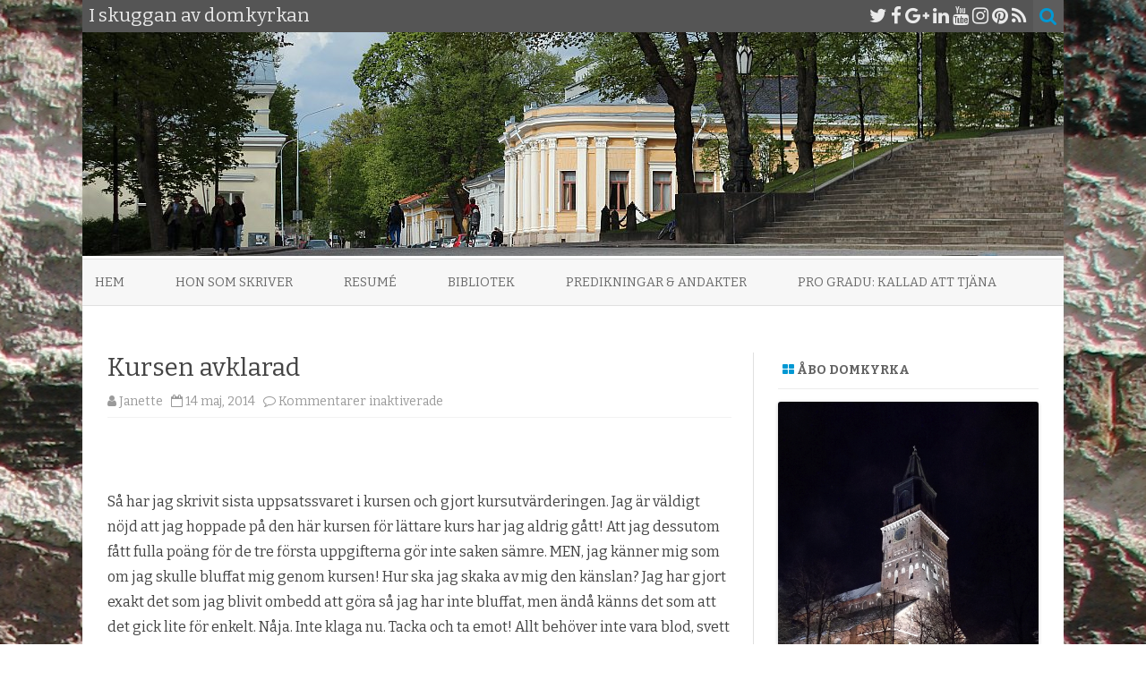

--- FILE ---
content_type: text/html; charset=UTF-8
request_url: https://iskugganavdomkyrkan.westerbacka.com/2014/05/14/kursen-avklarad/
body_size: 17021
content:
<!DOCTYPE html>
<html lang="sv-SE">
<head>
<meta charset="UTF-8" />
<meta name="viewport" content="width=device-width" />
<link rel="profile" href="http://gmpg.org/xfn/11" />
<link rel="pingback" href="https://iskugganavdomkyrkan.westerbacka.com/xmlrpc.php" />

<title>Kursen avklarad &#8211; I skuggan av domkyrkan</title>
<meta name='robots' content='max-image-preview:large' />
<link rel='dns-prefetch' href='//fonts.googleapis.com' />
<link href='https://fonts.gstatic.com' crossorigin rel='preconnect' />
<link rel="alternate" type="application/rss+xml" title="I skuggan av domkyrkan &raquo; Webbflöde" href="https://iskugganavdomkyrkan.westerbacka.com/feed/" />
<link rel="alternate" type="application/rss+xml" title="I skuggan av domkyrkan &raquo; Kommentarsflöde" href="https://iskugganavdomkyrkan.westerbacka.com/comments/feed/" />
<link rel="alternate" title="oEmbed (JSON)" type="application/json+oembed" href="https://iskugganavdomkyrkan.westerbacka.com/wp-json/oembed/1.0/embed?url=https%3A%2F%2Fiskugganavdomkyrkan.westerbacka.com%2F2014%2F05%2F14%2Fkursen-avklarad%2F" />
<link rel="alternate" title="oEmbed (XML)" type="text/xml+oembed" href="https://iskugganavdomkyrkan.westerbacka.com/wp-json/oembed/1.0/embed?url=https%3A%2F%2Fiskugganavdomkyrkan.westerbacka.com%2F2014%2F05%2F14%2Fkursen-avklarad%2F&#038;format=xml" />
<style id='wp-img-auto-sizes-contain-inline-css' type='text/css'>
img:is([sizes=auto i],[sizes^="auto," i]){contain-intrinsic-size:3000px 1500px}
/*# sourceURL=wp-img-auto-sizes-contain-inline-css */
</style>
<link rel='stylesheet' id='sbi_styles-css' href='https://iskugganavdomkyrkan.westerbacka.com/wp-content/plugins/instagram-feed/css/sbi-styles.min.css?ver=6.10.0' type='text/css' media='all' />
<style id='wp-emoji-styles-inline-css' type='text/css'>

	img.wp-smiley, img.emoji {
		display: inline !important;
		border: none !important;
		box-shadow: none !important;
		height: 1em !important;
		width: 1em !important;
		margin: 0 0.07em !important;
		vertical-align: -0.1em !important;
		background: none !important;
		padding: 0 !important;
	}
/*# sourceURL=wp-emoji-styles-inline-css */
</style>
<style id='wp-block-library-inline-css' type='text/css'>
:root{--wp-block-synced-color:#7a00df;--wp-block-synced-color--rgb:122,0,223;--wp-bound-block-color:var(--wp-block-synced-color);--wp-editor-canvas-background:#ddd;--wp-admin-theme-color:#007cba;--wp-admin-theme-color--rgb:0,124,186;--wp-admin-theme-color-darker-10:#006ba1;--wp-admin-theme-color-darker-10--rgb:0,107,160.5;--wp-admin-theme-color-darker-20:#005a87;--wp-admin-theme-color-darker-20--rgb:0,90,135;--wp-admin-border-width-focus:2px}@media (min-resolution:192dpi){:root{--wp-admin-border-width-focus:1.5px}}.wp-element-button{cursor:pointer}:root .has-very-light-gray-background-color{background-color:#eee}:root .has-very-dark-gray-background-color{background-color:#313131}:root .has-very-light-gray-color{color:#eee}:root .has-very-dark-gray-color{color:#313131}:root .has-vivid-green-cyan-to-vivid-cyan-blue-gradient-background{background:linear-gradient(135deg,#00d084,#0693e3)}:root .has-purple-crush-gradient-background{background:linear-gradient(135deg,#34e2e4,#4721fb 50%,#ab1dfe)}:root .has-hazy-dawn-gradient-background{background:linear-gradient(135deg,#faaca8,#dad0ec)}:root .has-subdued-olive-gradient-background{background:linear-gradient(135deg,#fafae1,#67a671)}:root .has-atomic-cream-gradient-background{background:linear-gradient(135deg,#fdd79a,#004a59)}:root .has-nightshade-gradient-background{background:linear-gradient(135deg,#330968,#31cdcf)}:root .has-midnight-gradient-background{background:linear-gradient(135deg,#020381,#2874fc)}:root{--wp--preset--font-size--normal:16px;--wp--preset--font-size--huge:42px}.has-regular-font-size{font-size:1em}.has-larger-font-size{font-size:2.625em}.has-normal-font-size{font-size:var(--wp--preset--font-size--normal)}.has-huge-font-size{font-size:var(--wp--preset--font-size--huge)}.has-text-align-center{text-align:center}.has-text-align-left{text-align:left}.has-text-align-right{text-align:right}.has-fit-text{white-space:nowrap!important}#end-resizable-editor-section{display:none}.aligncenter{clear:both}.items-justified-left{justify-content:flex-start}.items-justified-center{justify-content:center}.items-justified-right{justify-content:flex-end}.items-justified-space-between{justify-content:space-between}.screen-reader-text{border:0;clip-path:inset(50%);height:1px;margin:-1px;overflow:hidden;padding:0;position:absolute;width:1px;word-wrap:normal!important}.screen-reader-text:focus{background-color:#ddd;clip-path:none;color:#444;display:block;font-size:1em;height:auto;left:5px;line-height:normal;padding:15px 23px 14px;text-decoration:none;top:5px;width:auto;z-index:100000}html :where(.has-border-color){border-style:solid}html :where([style*=border-top-color]){border-top-style:solid}html :where([style*=border-right-color]){border-right-style:solid}html :where([style*=border-bottom-color]){border-bottom-style:solid}html :where([style*=border-left-color]){border-left-style:solid}html :where([style*=border-width]){border-style:solid}html :where([style*=border-top-width]){border-top-style:solid}html :where([style*=border-right-width]){border-right-style:solid}html :where([style*=border-bottom-width]){border-bottom-style:solid}html :where([style*=border-left-width]){border-left-style:solid}html :where(img[class*=wp-image-]){height:auto;max-width:100%}:where(figure){margin:0 0 1em}html :where(.is-position-sticky){--wp-admin--admin-bar--position-offset:var(--wp-admin--admin-bar--height,0px)}@media screen and (max-width:600px){html :where(.is-position-sticky){--wp-admin--admin-bar--position-offset:0px}}

/*# sourceURL=wp-block-library-inline-css */
</style><style id='global-styles-inline-css' type='text/css'>
:root{--wp--preset--aspect-ratio--square: 1;--wp--preset--aspect-ratio--4-3: 4/3;--wp--preset--aspect-ratio--3-4: 3/4;--wp--preset--aspect-ratio--3-2: 3/2;--wp--preset--aspect-ratio--2-3: 2/3;--wp--preset--aspect-ratio--16-9: 16/9;--wp--preset--aspect-ratio--9-16: 9/16;--wp--preset--color--black: #000000;--wp--preset--color--cyan-bluish-gray: #abb8c3;--wp--preset--color--white: #ffffff;--wp--preset--color--pale-pink: #f78da7;--wp--preset--color--vivid-red: #cf2e2e;--wp--preset--color--luminous-vivid-orange: #ff6900;--wp--preset--color--luminous-vivid-amber: #fcb900;--wp--preset--color--light-green-cyan: #7bdcb5;--wp--preset--color--vivid-green-cyan: #00d084;--wp--preset--color--pale-cyan-blue: #8ed1fc;--wp--preset--color--vivid-cyan-blue: #0693e3;--wp--preset--color--vivid-purple: #9b51e0;--wp--preset--gradient--vivid-cyan-blue-to-vivid-purple: linear-gradient(135deg,rgb(6,147,227) 0%,rgb(155,81,224) 100%);--wp--preset--gradient--light-green-cyan-to-vivid-green-cyan: linear-gradient(135deg,rgb(122,220,180) 0%,rgb(0,208,130) 100%);--wp--preset--gradient--luminous-vivid-amber-to-luminous-vivid-orange: linear-gradient(135deg,rgb(252,185,0) 0%,rgb(255,105,0) 100%);--wp--preset--gradient--luminous-vivid-orange-to-vivid-red: linear-gradient(135deg,rgb(255,105,0) 0%,rgb(207,46,46) 100%);--wp--preset--gradient--very-light-gray-to-cyan-bluish-gray: linear-gradient(135deg,rgb(238,238,238) 0%,rgb(169,184,195) 100%);--wp--preset--gradient--cool-to-warm-spectrum: linear-gradient(135deg,rgb(74,234,220) 0%,rgb(151,120,209) 20%,rgb(207,42,186) 40%,rgb(238,44,130) 60%,rgb(251,105,98) 80%,rgb(254,248,76) 100%);--wp--preset--gradient--blush-light-purple: linear-gradient(135deg,rgb(255,206,236) 0%,rgb(152,150,240) 100%);--wp--preset--gradient--blush-bordeaux: linear-gradient(135deg,rgb(254,205,165) 0%,rgb(254,45,45) 50%,rgb(107,0,62) 100%);--wp--preset--gradient--luminous-dusk: linear-gradient(135deg,rgb(255,203,112) 0%,rgb(199,81,192) 50%,rgb(65,88,208) 100%);--wp--preset--gradient--pale-ocean: linear-gradient(135deg,rgb(255,245,203) 0%,rgb(182,227,212) 50%,rgb(51,167,181) 100%);--wp--preset--gradient--electric-grass: linear-gradient(135deg,rgb(202,248,128) 0%,rgb(113,206,126) 100%);--wp--preset--gradient--midnight: linear-gradient(135deg,rgb(2,3,129) 0%,rgb(40,116,252) 100%);--wp--preset--font-size--small: 13px;--wp--preset--font-size--medium: 20px;--wp--preset--font-size--large: 36px;--wp--preset--font-size--x-large: 42px;--wp--preset--spacing--20: 0.44rem;--wp--preset--spacing--30: 0.67rem;--wp--preset--spacing--40: 1rem;--wp--preset--spacing--50: 1.5rem;--wp--preset--spacing--60: 2.25rem;--wp--preset--spacing--70: 3.38rem;--wp--preset--spacing--80: 5.06rem;--wp--preset--shadow--natural: 6px 6px 9px rgba(0, 0, 0, 0.2);--wp--preset--shadow--deep: 12px 12px 50px rgba(0, 0, 0, 0.4);--wp--preset--shadow--sharp: 6px 6px 0px rgba(0, 0, 0, 0.2);--wp--preset--shadow--outlined: 6px 6px 0px -3px rgb(255, 255, 255), 6px 6px rgb(0, 0, 0);--wp--preset--shadow--crisp: 6px 6px 0px rgb(0, 0, 0);}:where(.is-layout-flex){gap: 0.5em;}:where(.is-layout-grid){gap: 0.5em;}body .is-layout-flex{display: flex;}.is-layout-flex{flex-wrap: wrap;align-items: center;}.is-layout-flex > :is(*, div){margin: 0;}body .is-layout-grid{display: grid;}.is-layout-grid > :is(*, div){margin: 0;}:where(.wp-block-columns.is-layout-flex){gap: 2em;}:where(.wp-block-columns.is-layout-grid){gap: 2em;}:where(.wp-block-post-template.is-layout-flex){gap: 1.25em;}:where(.wp-block-post-template.is-layout-grid){gap: 1.25em;}.has-black-color{color: var(--wp--preset--color--black) !important;}.has-cyan-bluish-gray-color{color: var(--wp--preset--color--cyan-bluish-gray) !important;}.has-white-color{color: var(--wp--preset--color--white) !important;}.has-pale-pink-color{color: var(--wp--preset--color--pale-pink) !important;}.has-vivid-red-color{color: var(--wp--preset--color--vivid-red) !important;}.has-luminous-vivid-orange-color{color: var(--wp--preset--color--luminous-vivid-orange) !important;}.has-luminous-vivid-amber-color{color: var(--wp--preset--color--luminous-vivid-amber) !important;}.has-light-green-cyan-color{color: var(--wp--preset--color--light-green-cyan) !important;}.has-vivid-green-cyan-color{color: var(--wp--preset--color--vivid-green-cyan) !important;}.has-pale-cyan-blue-color{color: var(--wp--preset--color--pale-cyan-blue) !important;}.has-vivid-cyan-blue-color{color: var(--wp--preset--color--vivid-cyan-blue) !important;}.has-vivid-purple-color{color: var(--wp--preset--color--vivid-purple) !important;}.has-black-background-color{background-color: var(--wp--preset--color--black) !important;}.has-cyan-bluish-gray-background-color{background-color: var(--wp--preset--color--cyan-bluish-gray) !important;}.has-white-background-color{background-color: var(--wp--preset--color--white) !important;}.has-pale-pink-background-color{background-color: var(--wp--preset--color--pale-pink) !important;}.has-vivid-red-background-color{background-color: var(--wp--preset--color--vivid-red) !important;}.has-luminous-vivid-orange-background-color{background-color: var(--wp--preset--color--luminous-vivid-orange) !important;}.has-luminous-vivid-amber-background-color{background-color: var(--wp--preset--color--luminous-vivid-amber) !important;}.has-light-green-cyan-background-color{background-color: var(--wp--preset--color--light-green-cyan) !important;}.has-vivid-green-cyan-background-color{background-color: var(--wp--preset--color--vivid-green-cyan) !important;}.has-pale-cyan-blue-background-color{background-color: var(--wp--preset--color--pale-cyan-blue) !important;}.has-vivid-cyan-blue-background-color{background-color: var(--wp--preset--color--vivid-cyan-blue) !important;}.has-vivid-purple-background-color{background-color: var(--wp--preset--color--vivid-purple) !important;}.has-black-border-color{border-color: var(--wp--preset--color--black) !important;}.has-cyan-bluish-gray-border-color{border-color: var(--wp--preset--color--cyan-bluish-gray) !important;}.has-white-border-color{border-color: var(--wp--preset--color--white) !important;}.has-pale-pink-border-color{border-color: var(--wp--preset--color--pale-pink) !important;}.has-vivid-red-border-color{border-color: var(--wp--preset--color--vivid-red) !important;}.has-luminous-vivid-orange-border-color{border-color: var(--wp--preset--color--luminous-vivid-orange) !important;}.has-luminous-vivid-amber-border-color{border-color: var(--wp--preset--color--luminous-vivid-amber) !important;}.has-light-green-cyan-border-color{border-color: var(--wp--preset--color--light-green-cyan) !important;}.has-vivid-green-cyan-border-color{border-color: var(--wp--preset--color--vivid-green-cyan) !important;}.has-pale-cyan-blue-border-color{border-color: var(--wp--preset--color--pale-cyan-blue) !important;}.has-vivid-cyan-blue-border-color{border-color: var(--wp--preset--color--vivid-cyan-blue) !important;}.has-vivid-purple-border-color{border-color: var(--wp--preset--color--vivid-purple) !important;}.has-vivid-cyan-blue-to-vivid-purple-gradient-background{background: var(--wp--preset--gradient--vivid-cyan-blue-to-vivid-purple) !important;}.has-light-green-cyan-to-vivid-green-cyan-gradient-background{background: var(--wp--preset--gradient--light-green-cyan-to-vivid-green-cyan) !important;}.has-luminous-vivid-amber-to-luminous-vivid-orange-gradient-background{background: var(--wp--preset--gradient--luminous-vivid-amber-to-luminous-vivid-orange) !important;}.has-luminous-vivid-orange-to-vivid-red-gradient-background{background: var(--wp--preset--gradient--luminous-vivid-orange-to-vivid-red) !important;}.has-very-light-gray-to-cyan-bluish-gray-gradient-background{background: var(--wp--preset--gradient--very-light-gray-to-cyan-bluish-gray) !important;}.has-cool-to-warm-spectrum-gradient-background{background: var(--wp--preset--gradient--cool-to-warm-spectrum) !important;}.has-blush-light-purple-gradient-background{background: var(--wp--preset--gradient--blush-light-purple) !important;}.has-blush-bordeaux-gradient-background{background: var(--wp--preset--gradient--blush-bordeaux) !important;}.has-luminous-dusk-gradient-background{background: var(--wp--preset--gradient--luminous-dusk) !important;}.has-pale-ocean-gradient-background{background: var(--wp--preset--gradient--pale-ocean) !important;}.has-electric-grass-gradient-background{background: var(--wp--preset--gradient--electric-grass) !important;}.has-midnight-gradient-background{background: var(--wp--preset--gradient--midnight) !important;}.has-small-font-size{font-size: var(--wp--preset--font-size--small) !important;}.has-medium-font-size{font-size: var(--wp--preset--font-size--medium) !important;}.has-large-font-size{font-size: var(--wp--preset--font-size--large) !important;}.has-x-large-font-size{font-size: var(--wp--preset--font-size--x-large) !important;}
/*# sourceURL=global-styles-inline-css */
</style>

<style id='classic-theme-styles-inline-css' type='text/css'>
/*! This file is auto-generated */
.wp-block-button__link{color:#fff;background-color:#32373c;border-radius:9999px;box-shadow:none;text-decoration:none;padding:calc(.667em + 2px) calc(1.333em + 2px);font-size:1.125em}.wp-block-file__button{background:#32373c;color:#fff;text-decoration:none}
/*# sourceURL=/wp-includes/css/classic-themes.min.css */
</style>
<link rel='stylesheet' id='zerogravity-fonts-css' href='https://fonts.googleapis.com/css?family=Bitter:400italic,700italic,400,700&#038;subset=latin,latin-ext' type='text/css' media='all' />
<link rel='stylesheet' id='zerogravity-style-css' href='https://iskugganavdomkyrkan.westerbacka.com/wp-content/themes/zerogravity/style.css?ver=2.2.8' type='text/css' media='all' />
<link rel='stylesheet' id='dashicons-css' href='https://iskugganavdomkyrkan.westerbacka.com/wp-includes/css/dashicons.min.css?ver=6.9' type='text/css' media='all' />
<link rel='stylesheet' id='font-awesome-css' href='https://iskugganavdomkyrkan.westerbacka.com/wp-content/themes/zerogravity/css/font-awesome-4.7.0/css/font-awesome.min.css?ver=6.9' type='text/css' media='all' />
<script type="text/javascript" src="https://iskugganavdomkyrkan.westerbacka.com/wp-includes/js/jquery/jquery.min.js?ver=3.7.1" id="jquery-core-js"></script>
<script type="text/javascript" src="https://iskugganavdomkyrkan.westerbacka.com/wp-includes/js/jquery/jquery-migrate.min.js?ver=3.4.1" id="jquery-migrate-js"></script>
<link rel="https://api.w.org/" href="https://iskugganavdomkyrkan.westerbacka.com/wp-json/" /><link rel="alternate" title="JSON" type="application/json" href="https://iskugganavdomkyrkan.westerbacka.com/wp-json/wp/v2/posts/107" /><link rel="EditURI" type="application/rsd+xml" title="RSD" href="https://iskugganavdomkyrkan.westerbacka.com/xmlrpc.php?rsd" />
<meta name="generator" content="WordPress 6.9" />
<link rel="canonical" href="https://iskugganavdomkyrkan.westerbacka.com/2014/05/14/kursen-avklarad/" />
<link rel='shortlink' href='https://iskugganavdomkyrkan.westerbacka.com/?p=107' />
		<script type="text/javascript">
			var _statcounter = _statcounter || [];
			_statcounter.push({"tags": {"author": "Janette"}});
		</script>
		<style>[class*=" icon-oc-"],[class^=icon-oc-]{speak:none;font-style:normal;font-weight:400;font-variant:normal;text-transform:none;line-height:1;-webkit-font-smoothing:antialiased;-moz-osx-font-smoothing:grayscale}.icon-oc-one-com-white-32px-fill:before{content:"901"}.icon-oc-one-com:before{content:"900"}#one-com-icon,.toplevel_page_onecom-wp .wp-menu-image{speak:none;display:flex;align-items:center;justify-content:center;text-transform:none;line-height:1;-webkit-font-smoothing:antialiased;-moz-osx-font-smoothing:grayscale}.onecom-wp-admin-bar-item>a,.toplevel_page_onecom-wp>.wp-menu-name{font-size:16px;font-weight:400;line-height:1}.toplevel_page_onecom-wp>.wp-menu-name img{width:69px;height:9px;}.wp-submenu-wrap.wp-submenu>.wp-submenu-head>img{width:88px;height:auto}.onecom-wp-admin-bar-item>a img{height:7px!important}.onecom-wp-admin-bar-item>a img,.toplevel_page_onecom-wp>.wp-menu-name img{opacity:.8}.onecom-wp-admin-bar-item.hover>a img,.toplevel_page_onecom-wp.wp-has-current-submenu>.wp-menu-name img,li.opensub>a.toplevel_page_onecom-wp>.wp-menu-name img{opacity:1}#one-com-icon:before,.onecom-wp-admin-bar-item>a:before,.toplevel_page_onecom-wp>.wp-menu-image:before{content:'';position:static!important;background-color:rgba(240,245,250,.4);border-radius:102px;width:18px;height:18px;padding:0!important}.onecom-wp-admin-bar-item>a:before{width:14px;height:14px}.onecom-wp-admin-bar-item.hover>a:before,.toplevel_page_onecom-wp.opensub>a>.wp-menu-image:before,.toplevel_page_onecom-wp.wp-has-current-submenu>.wp-menu-image:before{background-color:#76b82a}.onecom-wp-admin-bar-item>a{display:inline-flex!important;align-items:center;justify-content:center}#one-com-logo-wrapper{font-size:4em}#one-com-icon{vertical-align:middle}.imagify-welcome{display:none !important;}</style><!-- Analytics by WP Statistics - https://wp-statistics.com -->
	<style type='text/css'>
		a {color: #0098D3;}
	a:hover {color: #0098D3;}
	.blog-info-sin-imagen {background-color: #0098D3;}
	.social-icon-wrapper a:hover {color: #0098D3;}
	.toggle-search {color: #0098D3;}
	.prefix-widget-title {color: #0098D3;}
	.term-icon {color: #0098D3;}

	.sub-title a:hover {color:#0098D3;}
	.entry-content a:visited,.comment-content a:visited {color:#0098D3;}
	input[type="submit"] {background-color:#0098D3 !important;}
	.bypostauthor cite span {background-color:#0098D3;}
	.site-header h1 a:hover,
	.site-header h2 a:hover {
		color: #0098D3;
	}
	.entry-header .entry-title a:hover {color:#0098D3 ;}
	.archive-header {border-left-color:#0098D3;}
	.main-navigation a:hover,
	.main-navigation a:focus {
		color: #0098D3;
	}
	.widget-area .widget a:hover {
		color: #0098D3 !important;
	}
	footer[role="contentinfo"] a:hover {
		color: #0098D3;
	}
	.entry-meta a:hover {
	color: #0098D3;
	}
	.format-status .entry-header header a:hover {
		color: #0098D3;
	}
	.comments-area article header a:hover {
		color: #0098D3;
	}
	a.comment-reply-link:hover,
	a.comment-edit-link:hover {
		color: #0098D3;
	}
	.main-navigation .current-menu-item a,
	.main-navigation .current-menu-ancestor > a,
	.main-navigation .current_page_item > a,
	.main-navigation .current_page_ancestor > a {color: #0098D3;}
	.currenttext, .paginacion a:hover {background-color:#0098D3;}
	.main-navigation li a:hover  {color: #0098D3;}
	.aside{border-left-color:#0098D3 !important;}
	blockquote{border-left-color:#0098D3;}
	.logo-header-wrapper, .image-header-wrapper {background-color:#0098D3;}
	h2.comments-title {border-left-color:#0098D3;}

	
	
			.logo-header-wrapper, .image-header-wrapper {background-color:#ffffff;}
		.blog-info-sin-imagen {
			background-color:#ffffff;
			color:#444444 !important;
		}
		.blog-info-sin-imagen a {
			color:#444444 !important;
		}
		.blog-info-sin-imagen h2 {color:#444444 !important;}
	
	
	
		body.custom-font-enabled {font-family: "Bitter", Arial, Verdana;}

			@media screen and (min-width: 600px) {
			#primary {float:left;}
			#secondary {float:right;}
			.site-content {
				border-left: none;
				padding-left:0;
				padding-right: 24px;
				padding-right:1.714285714285714rem;
				/*border-right: 1px solid #e0e0e0;*/
			}
		}
		@media screen and (min-width: 960px) {
			.site-content {
				border-right: 1px solid #e0e0e0;
			}
		}
		</style>

<style type="text/css">.recentcomments a{display:inline !important;padding:0 !important;margin:0 !important;}</style>	<style type="text/css" id="zerogravity-header-css">
			.site-header h1 a,
		.site-header h2 {
			color: #515151;
		}
		</style>
	<style type="text/css" id="custom-background-css">
body.custom-background { background-image: url("https://iskugganavdomkyrkan.westerbacka.com/wp-content/uploads/2015/11/030406-080.jpg"); background-position: center top; background-size: auto; background-repeat: repeat; background-attachment: fixed; }
</style>
	<link rel="icon" href="https://iskugganavdomkyrkan.westerbacka.com/wp-content/uploads/2015/11/cropped-logo-32x32.jpg" sizes="32x32" />
<link rel="icon" href="https://iskugganavdomkyrkan.westerbacka.com/wp-content/uploads/2015/11/cropped-logo-192x192.jpg" sizes="192x192" />
<link rel="apple-touch-icon" href="https://iskugganavdomkyrkan.westerbacka.com/wp-content/uploads/2015/11/cropped-logo-180x180.jpg" />
<meta name="msapplication-TileImage" content="https://iskugganavdomkyrkan.westerbacka.com/wp-content/uploads/2015/11/cropped-logo-270x270.jpg" />
</head>

<body class="wp-singular post-template-default single single-post postid-107 single-format-standard custom-background wp-theme-zerogravity custom-font-enabled single-author">

<div id="page" class="hfeed site">
	<header id="masthead" class="site-header" role="banner">

    	<div class="top-bar">
				
		<div class="boton-menu-movil"><i class="fa fa-align-justify"></i></div>
		
					<div class="blog-title-wrapper">
				I skuggan av domkyrkan			</div>
				
		<div class="toggle-search"><i class="fa fa-search"></i></div>
		<div class="social-icon-wrapper">
							<a href="https://twitter.com" title="Twitter" target="_blank"><i class="fa fa-twitter"></i></a> 
						
							<a href="https://facebook.com" title="Facebook" target="_blank"><i class="fa fa-facebook"></i></a>
						
							<a href="https://plus.google.com" title="Google Plus" target="_blank"><i class="fa fa-google-plus"></i></a>
						
					 		<a href="https://linkedin.com" title="LindedIn" target="_blank"><i class="fa fa-linkedin"></i></a>
						
					 		<a href="https://youtube.com" title="YouTube" target="_blank"><i class="fa fa-youtube"></i></a>
						
					 		<a href="http://instagram.com" title="Instagram" target="_blank"><i class="fa fa-instagram"></i></a>
						
					 		<a href="https://pinterest.com" title="Pinterest" target="_blank"><i class="fa fa-pinterest"></i></a>
						
							<a class="rss" href="http://wordpress.org" title="RSS" target="_blank"><i class="fa fa-rss"></i></a>			
					</div><!-- .social-icon-wrapper -->	
	</div><!-- .top-bar --->
	
    <div class="wrapper-search-top-bar">
      <div class="search-top-bar">
			<div>
		<form method="get" id="searchform-toggle" action="https://iskugganavdomkyrkan.westerbacka.com/">
			<label for="s" class="assistive-text">Search</label>
			<input type="search" class="txt-search" name="s" id="s" />
			<input type="submit" name="submit" id="btn-search" value="Search" />
		</form>
    </div>      </div>
    </div>
	<div style="position:relative">
		
<div id="menu-movil">
	<div class="search-form-movil">
		<form method="get" id="searchform-movil" action="https://iskugganavdomkyrkan.westerbacka.com/">
			<label for="s" class="assistive-text">Search</label>
			<input type="search" class="txt-search-movil" placeholder="Search..." name="s" id="s" />
			<input type="submit" name="submit" id="btn-search-movil" value="Search" />
		</form>
	</div><!-- search-form-movil -->

	<div class="menu-movil-enlaces">
		<div class="menu-meny-1-container"><ul id="menu-meny-1" class="nav-menu"><li id="menu-item-502" class="menu-item menu-item-type-custom menu-item-object-custom menu-item-home menu-item-502"><a href="http://iskugganavdomkyrkan.westerbacka.com/">Hem</a></li>
<li id="menu-item-503" class="menu-item menu-item-type-post_type menu-item-object-page menu-item-503"><a href="https://iskugganavdomkyrkan.westerbacka.com/vem-ar-det-som-skriver/">Hon som skriver</a></li>
<li id="menu-item-930" class="menu-item menu-item-type-post_type menu-item-object-page menu-item-930"><a href="https://iskugganavdomkyrkan.westerbacka.com/resume/">Resumé</a></li>
<li id="menu-item-1059" class="menu-item menu-item-type-post_type menu-item-object-page menu-item-1059"><a href="https://iskugganavdomkyrkan.westerbacka.com/bibliotek/">Bibliotek</a></li>
<li id="menu-item-931" class="menu-item menu-item-type-custom menu-item-object-custom menu-item-931"><a href="http://predika.westerbacka.com">Predikningar &#038; andakter</a></li>
<li id="menu-item-2101" class="menu-item menu-item-type-custom menu-item-object-custom menu-item-2101"><a href="http://westerbacka.com/Janette%20Lagerroos%20pro%20gradu.pdf">Pro Gradu: Kallad att tjäna</a></li>
</ul></div>	</div>

	<div class="social-icon-wrapper-movil">
							<a href="https://twitter.com" title="Twitter" target="_blank"><i class="fa fa-twitter"></i></a> 
			
							<a href="https://facebook.com" title="Facebook" target="_blank"><i class="fa fa-facebook"></i></a>
			
							<a href="https://plus.google.com" title="Google Plus" target="_blank"><i class="fa fa-google-plus"></i></a>
			
							<a href="https://linkedin.com" title="LindedIn" target="_blank"><i class="fa fa-linkedin"></i></a>
			
							<a href="https://youtube.com" title="YouTube" target="_blank"><i class="fa fa-youtube"></i></a>
			
							<a href="http://instagram.com" title="Instagram" target="_blank"><i class="fa fa-instagram"></i></a>
			
							<a href="https://pinterest.com" title="Pinterest" target="_blank"><i class="fa fa-pinterest"></i></a>
			
							<a class="rss" href="http://wordpress.org" title="RSS" target="_blank"><i class="fa fa-rss"></i></a>			
					</div><!-- .social-icon-wrapper -->	
</div><!-- #menu-movil -->
    </div>

		
				<div class="image-header-wrapper">				<a href="https://iskugganavdomkyrkan.westerbacka.com/"><img src="https://iskugganavdomkyrkan.westerbacka.com/wp-content/uploads/2016/05/tfiskuggan.jpg" class="header-image" width="1096" height="250" alt="I skuggan av domkyrkan" /></a>
				</div><!-- .logo-header-wrapper or .image-header-wrapper -->

		
		<nav id="site-navigation" class="main-navigation" role="navigation">
			<a class="assistive-text" href="#content" title="Skip to content">Skip to content</a>
			<div class="menu-meny-1-container"><ul id="menu-meny-2" class="nav-menu"><li class="menu-item menu-item-type-custom menu-item-object-custom menu-item-home menu-item-502"><a href="http://iskugganavdomkyrkan.westerbacka.com/">Hem</a></li>
<li class="menu-item menu-item-type-post_type menu-item-object-page menu-item-503"><a href="https://iskugganavdomkyrkan.westerbacka.com/vem-ar-det-som-skriver/">Hon som skriver</a></li>
<li class="menu-item menu-item-type-post_type menu-item-object-page menu-item-930"><a href="https://iskugganavdomkyrkan.westerbacka.com/resume/">Resumé</a></li>
<li class="menu-item menu-item-type-post_type menu-item-object-page menu-item-1059"><a href="https://iskugganavdomkyrkan.westerbacka.com/bibliotek/">Bibliotek</a></li>
<li class="menu-item menu-item-type-custom menu-item-object-custom menu-item-931"><a href="http://predika.westerbacka.com">Predikningar &#038; andakter</a></li>
<li class="menu-item menu-item-type-custom menu-item-object-custom menu-item-2101"><a href="http://westerbacka.com/Janette%20Lagerroos%20pro%20gradu.pdf">Pro Gradu: Kallad att tjäna</a></li>
</ul></div>		</nav><!-- #site-navigation -->


	</header><!-- #masthead -->

	<div id="main" class="wrapper">

	<div id="primary" class="site-content">
		<div id="content" role="main">

			
				
	<article id="post-107" class="post-107 post type-post status-publish format-standard hentry category-improterat tag-alterneringsledighet tag-kurser tag-oro tag-plan tag-urvalsprov">
		
		<header class="entry-header">
						<h1 class="entry-title">Kursen avklarad</h1>
						
			<!-- Author, date and comments -->
            <div class='sub-title'>
				<div class="autor-fecha">
                	<i class="fa fa-user"></i> <span class='author vcard'><a class='fn' rel='author' href='https://iskugganavdomkyrkan.westerbacka.com/author/janette/'>Janette</a></span>                 	&nbsp;&nbsp;<i class="fa fa-calendar-o"></i> <time class='entry-date published' datetime='2014-05-14T18:08:00+03:00'>14 maj, 2014</time> <time class='updated' style='display:none;' datetime='2015-11-15T20:07:20+02:00'>15 november, 2015</time>					&nbsp;&nbsp;<i class="fa fa-comment-o"></i> <span>Kommentarer inaktiverade<span class="screen-reader-text"> för Kursen avklarad</span></span>               </div>
                <!--<div class="popup-comments"> </div>-->
            </div><!-- .sub-title -->
		</header><!-- .entry-header -->
		
		<!-- Subtitle widget area -->
					<div class="sub-title-widget-area">
							</div><!-- .sub-title-widget-area -->	
				
				
			<div class="entry-content">
				<p><!--[if gte mso 9]><xml> <o:OfficeDocumentSettings>  <o:AllowPNG/> </o:OfficeDocumentSettings></xml><![endif]--><br /><!--[if gte mso 9]><xml> <w:WordDocument>  <w:View>Normal</w:View>  <w:Zoom>0</w:Zoom>  <w:TrackMoves/>  <w:TrackFormatting/>  <w:HyphenationZone>21</w:HyphenationZone>  <w:PunctuationKerning/>  <w:ValidateAgainstSchemas/>  <w:SaveIfXMLInval>false</w:SaveIfXMLInvalid>  <w:IgnoreMixedContent>false</w:IgnoreMixedContent>  <w:AlwaysShowPlaceholderText>false</w:AlwaysShowPlaceholderText>  <w:DoNotPromoteQF/>  <w:LidThemeOther>SV-FI</w:LidThemeOther>  <w:LidThemeAsian>X-NONE</w:LidThemeAsian>  <w:LidThemeComplexScript>X-NONE</w:LidThemeComplexScript>  <w:Compatibility>   <w:BreakWrappedTables/>   <w:SnapToGridInCell/>   <w:WrapTextWithPunct/>   <w:UseAsianBreakRules/>   <w:DontGrowAutofit/>   <w:SplitPgBreakAndParaMark/>   <w:EnableOpenTypeKerning/>   <w:DontFlipMirrorIndents/>   <w:OverrideTableStyleHps/>  </w:Compatibility>  <m:mathPr>   <m:mathFont m:val="Cambria Math"/>   <m:brkBin m:val="before"/>   <m:brkBinSub m:val="&#45;-"/>   <m:smallFrac m:val="off"/>   <m:dispDef/>   <m:lMargin m:val="0"/>   <m:rMargin m:val="0"/>   <m:defJc m:val="centerGroup"/>   <m:wrapIndent m:val="1440"/>   <m:intLim m:val="subSup"/>   <m:naryLim m:val="undOvr"/>  </m:mathPr></w:WordDocument></xml><![endif]--><!--[if gte mso 9]><xml> <w:LatentStyles DefLockedState="false" DefUnhideWhenUsed="true"   DefSemiHidden="true" DefQFormat="false" DefPriority="99"   LatentStyleCount="267">  <w:LsdException Locked="false" Priority="0" SemiHidden="false"    UnhideWhenUsed="false" QFormat="true" Name="Normal"/>  <w:LsdException Locked="false" Priority="9" SemiHidden="false"    UnhideWhenUsed="false" QFormat="true" Name="heading 1"/>  <w:LsdException Locked="false" Priority="9" QFormat="true" Name="heading 2"/>  <w:LsdException Locked="false" Priority="9" QFormat="true" Name="heading 3"/>  <w:LsdException Locked="false" Priority="9" QFormat="true" Name="heading 4"/>  <w:LsdException Locked="false" Priority="9" QFormat="true" Name="heading 5"/>  <w:LsdException Locked="false" Priority="9" QFormat="true" Name="heading 6"/>  <w:LsdException Locked="false" Priority="9" QFormat="true" Name="heading 7"/>  <w:LsdException Locked="false" Priority="9" QFormat="true" Name="heading 8"/>  <w:LsdException Locked="false" Priority="9" QFormat="true" Name="heading 9"/>  <w:LsdException Locked="false" Priority="39" Name="toc 1"/>  <w:LsdException Locked="false" Priority="39" Name="toc 2"/>  <w:LsdException Locked="false" Priority="39" Name="toc 3"/>  <w:LsdException Locked="false" Priority="39" Name="toc 4"/>  <w:LsdException Locked="false" Priority="39" Name="toc 5"/>  <w:LsdException Locked="false" Priority="39" Name="toc 6"/>  <w:LsdException Locked="false" Priority="39" Name="toc 7"/>  <w:LsdException Locked="false" Priority="39" Name="toc 8"/>  <w:LsdException Locked="false" Priority="39" Name="toc 9"/>  <w:LsdException Locked="false" Priority="35" QFormat="true" Name="caption"/>  <w:LsdException Locked="false" Priority="10" SemiHidden="false"    UnhideWhenUsed="false" QFormat="true" Name="Title"/>  <w:LsdException Locked="false" Priority="1" Name="Default Paragraph Font"/>  <w:LsdException Locked="false" Priority="11" SemiHidden="false"    UnhideWhenUsed="false" QFormat="true" Name="Subtitle"/>  <w:LsdException Locked="false" Priority="22" SemiHidden="false"    UnhideWhenUsed="false" QFormat="true" Name="Strong"/>  <w:LsdException Locked="false" Priority="20" SemiHidden="false"    UnhideWhenUsed="false" QFormat="true" Name="Emphasis"/>  <w:LsdException Locked="false" Priority="59" SemiHidden="false"    UnhideWhenUsed="false" Name="Table Grid"/>  <w:LsdException Locked="false" UnhideWhenUsed="false" Name="Placeholder Text"/>  <w:LsdException Locked="false" Priority="1" SemiHidden="false"    UnhideWhenUsed="false" QFormat="true" Name="No Spacing"/>  <w:LsdException Locked="false" Priority="60" SemiHidden="false"    UnhideWhenUsed="false" Name="Light Shading"/>  <w:LsdException Locked="false" Priority="61" SemiHidden="false"    UnhideWhenUsed="false" Name="Light List"/>  <w:LsdException Locked="false" Priority="62" SemiHidden="false"    UnhideWhenUsed="false" Name="Light Grid"/>  <w:LsdException Locked="false" Priority="63" SemiHidden="false"    UnhideWhenUsed="false" Name="Medium Shading 1"/>  <w:LsdException Locked="false" Priority="64" SemiHidden="false"    UnhideWhenUsed="false" Name="Medium Shading 2"/>  <w:LsdException Locked="false" Priority="65" SemiHidden="false"    UnhideWhenUsed="false" Name="Medium List 1"/>  <w:LsdException Locked="false" Priority="66" SemiHidden="false"    UnhideWhenUsed="false" Name="Medium List 2"/>  <w:LsdException Locked="false" Priority="67" SemiHidden="false"    UnhideWhenUsed="false" Name="Medium Grid 1"/>  <w:LsdException Locked="false" Priority="68" SemiHidden="false"    UnhideWhenUsed="false" Name="Medium Grid 2"/>  <w:LsdException Locked="false" Priority="69" SemiHidden="false"    UnhideWhenUsed="false" Name="Medium Grid 3"/>  <w:LsdException Locked="false" Priority="70" SemiHidden="false"    UnhideWhenUsed="false" Name="Dark List"/>  <w:LsdException Locked="false" Priority="71" SemiHidden="false"    UnhideWhenUsed="false" Name="Colorful Shading"/>  <w:LsdException Locked="false" Priority="72" SemiHidden="false"    UnhideWhenUsed="false" Name="Colorful List"/>  <w:LsdException Locked="false" Priority="73" SemiHidden="false"    UnhideWhenUsed="false" Name="Colorful Grid"/>  <w:LsdException Locked="false" Priority="60" SemiHidden="false"    UnhideWhenUsed="false" Name="Light Shading Accent 1"/>  <w:LsdException Locked="false" Priority="61" SemiHidden="false"    UnhideWhenUsed="false" Name="Light List Accent 1"/>  <w:LsdException Locked="false" Priority="62" SemiHidden="false"    UnhideWhenUsed="false" Name="Light Grid Accent 1"/>  <w:LsdException Locked="false" Priority="63" SemiHidden="false"    UnhideWhenUsed="false" Name="Medium Shading 1 Accent 1"/>  <w:LsdException Locked="false" Priority="64" SemiHidden="false"    UnhideWhenUsed="false" Name="Medium Shading 2 Accent 1"/>  <w:LsdException Locked="false" Priority="65" SemiHidden="false"    UnhideWhenUsed="false" Name="Medium List 1 Accent 1"/>  <w:LsdException Locked="false" UnhideWhenUsed="false" Name="Revision"/>  <w:LsdException Locked="false" Priority="34" SemiHidden="false"    UnhideWhenUsed="false" QFormat="true" Name="List Paragraph"/>  <w:LsdException Locked="false" Priority="29" SemiHidden="false"    UnhideWhenUsed="false" QFormat="true" Name="Quote"/>  <w:LsdException Locked="false" Priority="30" SemiHidden="false"    UnhideWhenUsed="false" QFormat="true" Name="Intense Quote"/>  <w:LsdException Locked="false" Priority="66" SemiHidden="false"    UnhideWhenUsed="false" Name="Medium List 2 Accent 1"/>  <w:LsdException Locked="false" Priority="67" SemiHidden="false"    UnhideWhenUsed="false" Name="Medium Grid 1 Accent 1"/>  <w:LsdException Locked="false" Priority="68" SemiHidden="false"    UnhideWhenUsed="false" Name="Medium Grid 2 Accent 1"/>  <w:LsdException Locked="false" Priority="69" SemiHidden="false"    UnhideWhenUsed="false" Name="Medium Grid 3 Accent 1"/>  <w:LsdException Locked="false" Priority="70" SemiHidden="false"    UnhideWhenUsed="false" Name="Dark List Accent 1"/>  <w:LsdException Locked="false" Priority="71" SemiHidden="false"    UnhideWhenUsed="false" Name="Colorful Shading Accent 1"/>  <w:LsdException Locked="false" Priority="72" SemiHidden="false"    UnhideWhenUsed="false" Name="Colorful List Accent 1"/>  <w:LsdException Locked="false" Priority="73" SemiHidden="false"    UnhideWhenUsed="false" Name="Colorful Grid Accent 1"/>  <w:LsdException Locked="false" Priority="60" SemiHidden="false"    UnhideWhenUsed="false" Name="Light Shading Accent 2"/>  <w:LsdException Locked="false" Priority="61" SemiHidden="false"    UnhideWhenUsed="false" Name="Light List Accent 2"/>  <w:LsdException Locked="false" Priority="62" SemiHidden="false"    UnhideWhenUsed="false" Name="Light Grid Accent 2"/>  <w:LsdException Locked="false" Priority="63" SemiHidden="false"    UnhideWhenUsed="false" Name="Medium Shading 1 Accent 2"/>  <w:LsdException Locked="false" Priority="64" SemiHidden="false"    UnhideWhenUsed="false" Name="Medium Shading 2 Accent 2"/>  <w:LsdException Locked="false" Priority="65" SemiHidden="false"    UnhideWhenUsed="false" Name="Medium List 1 Accent 2"/>  <w:LsdException Locked="false" Priority="66" SemiHidden="false"    UnhideWhenUsed="false" Name="Medium List 2 Accent 2"/>  <w:LsdException Locked="false" Priority="67" SemiHidden="false"    UnhideWhenUsed="false" Name="Medium Grid 1 Accent 2"/>  <w:LsdException Locked="false" Priority="68" SemiHidden="false"    UnhideWhenUsed="false" Name="Medium Grid 2 Accent 2"/>  <w:LsdException Locked="false" Priority="69" SemiHidden="false"    UnhideWhenUsed="false" Name="Medium Grid 3 Accent 2"/>  <w:LsdException Locked="false" Priority="70" SemiHidden="false"    UnhideWhenUsed="false" Name="Dark List Accent 2"/>  <w:LsdException Locked="false" Priority="71" SemiHidden="false"    UnhideWhenUsed="false" Name="Colorful Shading Accent 2"/>  <w:LsdException Locked="false" Priority="72" SemiHidden="false"    UnhideWhenUsed="false" Name="Colorful List Accent 2"/>  <w:LsdException Locked="false" Priority="73" SemiHidden="false"    UnhideWhenUsed="false" Name="Colorful Grid Accent 2"/>  <w:LsdException Locked="false" Priority="60" SemiHidden="false"    UnhideWhenUsed="false" Name="Light Shading Accent 3"/>  <w:LsdException Locked="false" Priority="61" SemiHidden="false"    UnhideWhenUsed="false" Name="Light List Accent 3"/>  <w:LsdException Locked="false" Priority="62" SemiHidden="false"    UnhideWhenUsed="false" Name="Light Grid Accent 3"/>  <w:LsdException Locked="false" Priority="63" SemiHidden="false"    UnhideWhenUsed="false" Name="Medium Shading 1 Accent 3"/>  <w:LsdException Locked="false" Priority="64" SemiHidden="false"    UnhideWhenUsed="false" Name="Medium Shading 2 Accent 3"/>  <w:LsdException Locked="false" Priority="65" SemiHidden="false"    UnhideWhenUsed="false" Name="Medium List 1 Accent 3"/>  <w:LsdException Locked="false" Priority="66" SemiHidden="false"    UnhideWhenUsed="false" Name="Medium List 2 Accent 3"/>  <w:LsdException Locked="false" Priority="67" SemiHidden="false"    UnhideWhenUsed="false" Name="Medium Grid 1 Accent 3"/>  <w:LsdException Locked="false" Priority="68" SemiHidden="false"    UnhideWhenUsed="false" Name="Medium Grid 2 Accent 3"/>  <w:LsdException Locked="false" Priority="69" SemiHidden="false"    UnhideWhenUsed="false" Name="Medium Grid 3 Accent 3"/>  <w:LsdException Locked="false" Priority="70" SemiHidden="false"    UnhideWhenUsed="false" Name="Dark List Accent 3"/>  <w:LsdException Locked="false" Priority="71" SemiHidden="false"    UnhideWhenUsed="false" Name="Colorful Shading Accent 3"/>  <w:LsdException Locked="false" Priority="72" SemiHidden="false"    UnhideWhenUsed="false" Name="Colorful List Accent 3"/>  <w:LsdException Locked="false" Priority="73" SemiHidden="false"    UnhideWhenUsed="false" Name="Colorful Grid Accent 3"/>  <w:LsdException Locked="false" Priority="60" SemiHidden="false"    UnhideWhenUsed="false" Name="Light Shading Accent 4"/>  <w:LsdException Locked="false" Priority="61" SemiHidden="false"    UnhideWhenUsed="false" Name="Light List Accent 4"/>  <w:LsdException Locked="false" Priority="62" SemiHidden="false"    UnhideWhenUsed="false" Name="Light Grid Accent 4"/>  <w:LsdException Locked="false" Priority="63" SemiHidden="false"    UnhideWhenUsed="false" Name="Medium Shading 1 Accent 4"/>  <w:LsdException Locked="false" Priority="64" SemiHidden="false"    UnhideWhenUsed="false" Name="Medium Shading 2 Accent 4"/>  <w:LsdException Locked="false" Priority="65" SemiHidden="false"    UnhideWhenUsed="false" Name="Medium List 1 Accent 4"/>  <w:LsdException Locked="false" Priority="66" SemiHidden="false"    UnhideWhenUsed="false" Name="Medium List 2 Accent 4"/>  <w:LsdException Locked="false" Priority="67" SemiHidden="false"    UnhideWhenUsed="false" Name="Medium Grid 1 Accent 4"/>  <w:LsdException Locked="false" Priority="68" SemiHidden="false"    UnhideWhenUsed="false" Name="Medium Grid 2 Accent 4"/>  <w:LsdException Locked="false" Priority="69" SemiHidden="false"    UnhideWhenUsed="false" Name="Medium Grid 3 Accent 4"/>  <w:LsdException Locked="false" Priority="70" SemiHidden="false"    UnhideWhenUsed="false" Name="Dark List Accent 4"/>  <w:LsdException Locked="false" Priority="71" SemiHidden="false"    UnhideWhenUsed="false" Name="Colorful Shading Accent 4"/>  <w:LsdException Locked="false" Priority="72" SemiHidden="false"    UnhideWhenUsed="false" Name="Colorful List Accent 4"/>  <w:LsdException Locked="false" Priority="73" SemiHidden="false"    UnhideWhenUsed="false" Name="Colorful Grid Accent 4"/>  <w:LsdException Locked="false" Priority="60" SemiHidden="false"    UnhideWhenUsed="false" Name="Light Shading Accent 5"/>  <w:LsdException Locked="false" Priority="61" SemiHidden="false"    UnhideWhenUsed="false" Name="Light List Accent 5"/>  <w:LsdException Locked="false" Priority="62" SemiHidden="false"    UnhideWhenUsed="false" Name="Light Grid Accent 5"/>  <w:LsdException Locked="false" Priority="63" SemiHidden="false"    UnhideWhenUsed="false" Name="Medium Shading 1 Accent 5"/>  <w:LsdException Locked="false" Priority="64" SemiHidden="false"    UnhideWhenUsed="false" Name="Medium Shading 2 Accent 5"/>  <w:LsdException Locked="false" Priority="65" SemiHidden="false"    UnhideWhenUsed="false" Name="Medium List 1 Accent 5"/>  <w:LsdException Locked="false" Priority="66" SemiHidden="false"    UnhideWhenUsed="false" Name="Medium List 2 Accent 5"/>  <w:LsdException Locked="false" Priority="67" SemiHidden="false"    UnhideWhenUsed="false" Name="Medium Grid 1 Accent 5"/>  <w:LsdException Locked="false" Priority="68" SemiHidden="false"    UnhideWhenUsed="false" Name="Medium Grid 2 Accent 5"/>  <w:LsdException Locked="false" Priority="69" SemiHidden="false"    UnhideWhenUsed="false" Name="Medium Grid 3 Accent 5"/>  <w:LsdException Locked="false" Priority="70" SemiHidden="false"    UnhideWhenUsed="false" Name="Dark List Accent 5"/>  <w:LsdException Locked="false" Priority="71" SemiHidden="false"    UnhideWhenUsed="false" Name="Colorful Shading Accent 5"/>  <w:LsdException Locked="false" Priority="72" SemiHidden="false"    UnhideWhenUsed="false" Name="Colorful List Accent 5"/>  <w:LsdException Locked="false" Priority="73" SemiHidden="false"    UnhideWhenUsed="false" Name="Colorful Grid Accent 5"/>  <w:LsdException Locked="false" Priority="60" SemiHidden="false"    UnhideWhenUsed="false" Name="Light Shading Accent 6"/>  <w:LsdException Locked="false" Priority="61" SemiHidden="false"    UnhideWhenUsed="false" Name="Light List Accent 6"/>  <w:LsdException Locked="false" Priority="62" SemiHidden="false"    UnhideWhenUsed="false" Name="Light Grid Accent 6"/>  <w:LsdException Locked="false" Priority="63" SemiHidden="false"    UnhideWhenUsed="false" Name="Medium Shading 1 Accent 6"/>  <w:LsdException Locked="false" Priority="64" SemiHidden="false"    UnhideWhenUsed="false" Name="Medium Shading 2 Accent 6"/>  <w:LsdException Locked="false" Priority="65" SemiHidden="false"    UnhideWhenUsed="false" Name="Medium List 1 Accent 6"/>  <w:LsdException Locked="false" Priority="66" SemiHidden="false"    UnhideWhenUsed="false" Name="Medium List 2 Accent 6"/>  <w:LsdException Locked="false" Priority="67" SemiHidden="false"    UnhideWhenUsed="false" Name="Medium Grid 1 Accent 6"/>  <w:LsdException Locked="false" Priority="68" SemiHidden="false"    UnhideWhenUsed="false" Name="Medium Grid 2 Accent 6"/>  <w:LsdException Locked="false" Priority="69" SemiHidden="false"    UnhideWhenUsed="false" Name="Medium Grid 3 Accent 6"/>  <w:LsdException Locked="false" Priority="70" SemiHidden="false"    UnhideWhenUsed="false" Name="Dark List Accent 6"/>  <w:LsdException Locked="false" Priority="71" SemiHidden="false"    UnhideWhenUsed="false" Name="Colorful Shading Accent 6"/>  <w:LsdException Locked="false" Priority="72" SemiHidden="false"    UnhideWhenUsed="false" Name="Colorful List Accent 6"/>  <w:LsdException Locked="false" Priority="73" SemiHidden="false"    UnhideWhenUsed="false" Name="Colorful Grid Accent 6"/>  <w:LsdException Locked="false" Priority="19" SemiHidden="false"    UnhideWhenUsed="false" QFormat="true" Name="Subtle Emphasis"/>  <w:LsdException Locked="false" Priority="21" SemiHidden="false"    UnhideWhenUsed="false" QFormat="true" Name="Intense Emphasis"/>  <w:LsdException Locked="false" Priority="31" SemiHidden="false"    UnhideWhenUsed="false" QFormat="true" Name="Subtle Reference"/>  <w:LsdException Locked="false" Priority="32" SemiHidden="false"    UnhideWhenUsed="false" QFormat="true" Name="Intense Reference"/>  <w:LsdException Locked="false" Priority="33" SemiHidden="false"    UnhideWhenUsed="false" QFormat="true" Name="Book Title"/>  <w:LsdException Locked="false" Priority="37" Name="Bibliography"/>  <w:LsdException Locked="false" Priority="39" QFormat="true" Name="TOC Heading"/> </w:LatentStyles></xml><![endif]--><!--[if gte mso 10]><![endif]--> <br />Så har jag skrivit sista uppsatssvaret i kursen och gjort kursutvärderingen. Jag är väldigt nöjd att jag hoppade på den här kursen för lättare kurs har jag aldrig gått! Att jag dessutom fått fulla poäng för de tre första uppgifterna gör inte saken sämre. MEN, jag känner mig som om jag skulle bluffat mig genom kursen! Hur ska jag skaka av mig den känslan? Jag har gjort exakt det som jag blivit ombedd att göra så jag har inte bluffat, men ändå känns det som att det gick lite för enkelt. Nåja. Inte klaga nu. Tacka och ta emot! Allt behöver inte vara blod, svett och tårar!</p>
<p>  I morgon bär det av till akademin för att skriva urvalsprovet. Jag har en liten orolig känsla i kroppen för jag har inte läst hela boken ännu som provet baserar sig på. Men till lika har jag en känsla som säger att det inte kan gå på tok för boken var så enkel, så basic. Jag har ju ändå läst bra många böcker ren och klarat av flera kurser. Jag har många års arbetserfarenhet inom vår evangelisk-lutherska kyrka att luta mig tillbaka på. Jag kan en hel del av &#8220;facktermerna&#8221; redan, jag kan en massa. Men så kryper den där oroliga känslan fram igen och säger &#8220;du ska inte tro att du är nåt, bli inte styv i korken nu, det KAN skita sig ordentligt ännu&#8221;</p>
<p>  Jag funderade faktiskt på vad jag ska göra om jag inte blir antagen. Jag har alterneringsledigheten så klar jag nu kan ha den så vad gör jag om jag står där utan studieplats? Svaret var egentligen ganska enkelt. Jag studerar på heltid vid öppna universitetet! Det är väl kanske lite knepigare men det är helt möjligt. Så jag kunde pusta ut och konstatera att jag har en &#8220;plan B&#8221;. Åh, jag ser SÅÅ fram emot att få börja studera i höst och att få göra någonting annat än jobba. Jag ser fram emot att ha helgerna lediga och att delvis få planera min tid just så som jag själv vill. Det känns spännande, det förnekar jag inte, men det känns bra. Det är skönt att ha en plan och veta vad jag vill.   </p>
<div></div>
							</div><!-- .entry-content -->
			
		
		<footer class="entry-meta">
			<!-- Post end widget area -->
							<div class="post-end-widget-area">
									</div>
						
						<div class="entry-meta-term">
			<span class="term-icon"><i class="fa fa-folder-open"></i></span> <a href="https://iskugganavdomkyrkan.westerbacka.com/category/improterat/" rel="tag">improterat</a>			
						&nbsp;&nbsp;&nbsp;<span class="term-icon"><i class="fa fa-tags"></i></span> <a href="https://iskugganavdomkyrkan.westerbacka.com/tag/alterneringsledighet/" rel="tag">alterneringsledighet</a>, <a href="https://iskugganavdomkyrkan.westerbacka.com/tag/kurser/" rel="tag">kurser</a>, <a href="https://iskugganavdomkyrkan.westerbacka.com/tag/oro/" rel="tag">oro</a>, <a href="https://iskugganavdomkyrkan.westerbacka.com/tag/plan/" rel="tag">plan</a>, <a href="https://iskugganavdomkyrkan.westerbacka.com/tag/urvalsprov/" rel="tag">urvalsprov</a>			
			<div style="float:right;"></div>
			</div>
			
						
					</footer><!-- .entry-meta -->
	</article><!-- #post -->

				<nav class="nav-single">
					<div class="wrapper-navigation-below">
						
	<nav class="navigation post-navigation" aria-label="Inlägg">
		<h2 class="screen-reader-text">Inläggsnavigering</h2>
		<div class="nav-links"><div class="nav-previous"><a href="https://iskugganavdomkyrkan.westerbacka.com/2014/04/27/kollegan/" rel="prev"><span class="meta-nav"><i class="fa fa-angle-double-left"></i></span> Kollegan</a></div><div class="nav-next"><a href="https://iskugganavdomkyrkan.westerbacka.com/2014/05/15/urvalsprovet-ar-avklarat/" rel="next">Urvalsprovet är avklarat <span class="meta-nav"><i class="fa fa-angle-double-right"></i></span></a></div></div>
	</nav>					</div><!-- .wrapper-navigation-below -->
				</nav><!-- .nav-single -->

				
<div id="comments" class="comments-area">

	
			<h2 class="comments-title">
			0 thoughts on &ldquo;<span>Kursen avklarad</span>&rdquo;		</h2>

		<ol class="commentlist">
					<li class="comment even thread-even depth-1" id="li-comment-43">
			<article id="comment-43" class="comment">
				<header class="comment-meta comment-author vcard">
					<img alt='' src='https://secure.gravatar.com/avatar/7afe331ed18d7224b694992c6bea1ba99cfddae2f3395f423b8ee3843219b397?s=44&#038;d=mm&#038;r=r' srcset='https://secure.gravatar.com/avatar/7afe331ed18d7224b694992c6bea1ba99cfddae2f3395f423b8ee3843219b397?s=88&#038;d=mm&#038;r=r 2x' class='avatar avatar-44 photo' height='44' width='44' decoding='async'/><cite><b class="fn"><a href="https://www.blogger.com/profile/12574640091370146351" class="url" rel="ugc external nofollow">MariaW</a></b> </cite><a href="https://iskugganavdomkyrkan.westerbacka.com/2014/05/14/kursen-avklarad/#comment-43"><time datetime="2014-07-04T17:21:00+03:00">4 juli, 2014 at 17:21</time></a>				</header><!-- .comment-meta -->

				
				<section class="comment-content comment">
					<p>Du kommer att komma in. Njut av studietiden, dofta på tentböckerna, diskutera teologi och sitt i Mysrummet.</p>
									</section><!-- .comment-content -->

				<div class="reply">
									</div><!-- .reply -->
			</article><!-- #comment-## -->
			</li><!-- #comment-## -->
		<li class="comment odd alt thread-odd thread-alt depth-1" id="li-comment-44">
			<article id="comment-44" class="comment">
				<header class="comment-meta comment-author vcard">
					<img alt='' src='https://secure.gravatar.com/avatar/7afe331ed18d7224b694992c6bea1ba99cfddae2f3395f423b8ee3843219b397?s=44&#038;d=mm&#038;r=r' srcset='https://secure.gravatar.com/avatar/7afe331ed18d7224b694992c6bea1ba99cfddae2f3395f423b8ee3843219b397?s=88&#038;d=mm&#038;r=r 2x' class='avatar avatar-44 photo' height='44' width='44' decoding='async'/><cite><b class="fn"><a href="https://www.blogger.com/profile/12574640091370146351" class="url" rel="ugc external nofollow">MariaW</a></b> </cite><a href="https://iskugganavdomkyrkan.westerbacka.com/2014/05/14/kursen-avklarad/#comment-44"><time datetime="2014-07-04T17:21:02+03:00">4 juli, 2014 at 17:21</time></a>				</header><!-- .comment-meta -->

				
				<section class="comment-content comment">
					<p>Du kommer att komma in. Njut av de lediga veckosluten och studierna, dofta på böckerna och fråga och debattera.</p>
									</section><!-- .comment-content -->

				<div class="reply">
									</div><!-- .reply -->
			</article><!-- #comment-## -->
			</li><!-- #comment-## -->
		</ol><!-- .commentlist -->

		
		
		<div class="wrapper-form-comments">
		</div>

</div><!-- #comments .comments-area -->

			
		</div><!-- #content -->
	</div><!-- #primary -->


			<div id="secondary" class="widget-area" role="complementary">
			<aside id="widget_sp_image-2" class="widget widget_sp_image"><h3 class="widget-title"><span class="prefix-widget-title"><i class="fa fa-th-large"></i></span> Åbo domkyrka</h3><a href="http://www.abosvenskaforsamling.fi/kyrkor-och-lokaler/kyrkor-och-kapell/abo-domkyrka" target="_blank" class="widget_sp_image-image-link" title="Åbo domkyrka"><img width="900" height="1200" alt="Bild på Åbo domkyrka" class="attachment-full aligncenter" style="max-width: 100%;" srcset="https://iskugganavdomkyrkan.westerbacka.com/wp-content/uploads/2017/11/domkyrkan-kväll.jpg 900w, https://iskugganavdomkyrkan.westerbacka.com/wp-content/uploads/2017/11/domkyrkan-kväll-225x300.jpg 225w, https://iskugganavdomkyrkan.westerbacka.com/wp-content/uploads/2017/11/domkyrkan-kväll-768x1024.jpg 768w, https://iskugganavdomkyrkan.westerbacka.com/wp-content/uploads/2017/11/domkyrkan-kväll-624x832.jpg 624w" sizes="(max-width: 900px) 100vw, 900px" src="https://iskugganavdomkyrkan.westerbacka.com/wp-content/uploads/2017/11/domkyrkan-kväll.jpg" /></a></aside><aside id="text-4" class="widget widget_text">			<div class="textwidget"><center>Om du har svårt att sova - 
<br>strunta i att räkna får. 
<br>Prata med Herden istället.</center></div>
		</aside>
		<aside id="recent-posts-2" class="widget widget_recent_entries">
		<h3 class="widget-title"><span class="prefix-widget-title"><i class="fa fa-th-large"></i></span> Senaste inläggen</h3>
		<ul>
											<li>
					<a href="https://iskugganavdomkyrkan.westerbacka.com/2018/05/27/farval/">Farväl!</a>
									</li>
											<li>
					<a href="https://iskugganavdomkyrkan.westerbacka.com/2018/05/26/dagen-fore-den-stora-dagen/">Dagen före den stora dagen</a>
									</li>
											<li>
					<a href="https://iskugganavdomkyrkan.westerbacka.com/2018/05/24/en-viktig-dag/">En viktig dag</a>
									</li>
											<li>
					<a href="https://iskugganavdomkyrkan.westerbacka.com/2018/05/23/ett-smakprov-pa-vad-som-komma-skall/">Ett smakprov på vad som komma skall</a>
									</li>
											<li>
					<a href="https://iskugganavdomkyrkan.westerbacka.com/2018/05/21/smile-och-klick-klick-klick/">Smile! och klick, klick, klick!</a>
									</li>
					</ul>

		</aside><aside id="archives-2" class="widget widget_archive"><h3 class="widget-title"><span class="prefix-widget-title"><i class="fa fa-th-large"></i></span> Äldre inlägg </h3>		<label class="screen-reader-text" for="archives-dropdown-2">Äldre inlägg </label>
		<select id="archives-dropdown-2" name="archive-dropdown">
			
			<option value="">Välj månad</option>
				<option value='https://iskugganavdomkyrkan.westerbacka.com/2018/05/'> maj 2018 &nbsp;(15)</option>
	<option value='https://iskugganavdomkyrkan.westerbacka.com/2018/04/'> april 2018 &nbsp;(13)</option>
	<option value='https://iskugganavdomkyrkan.westerbacka.com/2018/03/'> mars 2018 &nbsp;(15)</option>
	<option value='https://iskugganavdomkyrkan.westerbacka.com/2018/02/'> februari 2018 &nbsp;(16)</option>
	<option value='https://iskugganavdomkyrkan.westerbacka.com/2018/01/'> januari 2018 &nbsp;(16)</option>
	<option value='https://iskugganavdomkyrkan.westerbacka.com/2017/12/'> december 2017 &nbsp;(11)</option>
	<option value='https://iskugganavdomkyrkan.westerbacka.com/2017/11/'> november 2017 &nbsp;(20)</option>
	<option value='https://iskugganavdomkyrkan.westerbacka.com/2017/10/'> oktober 2017 &nbsp;(17)</option>
	<option value='https://iskugganavdomkyrkan.westerbacka.com/2017/09/'> september 2017 &nbsp;(14)</option>
	<option value='https://iskugganavdomkyrkan.westerbacka.com/2017/08/'> augusti 2017 &nbsp;(6)</option>
	<option value='https://iskugganavdomkyrkan.westerbacka.com/2017/07/'> juli 2017 &nbsp;(2)</option>
	<option value='https://iskugganavdomkyrkan.westerbacka.com/2017/06/'> juni 2017 &nbsp;(6)</option>
	<option value='https://iskugganavdomkyrkan.westerbacka.com/2017/05/'> maj 2017 &nbsp;(12)</option>
	<option value='https://iskugganavdomkyrkan.westerbacka.com/2017/04/'> april 2017 &nbsp;(10)</option>
	<option value='https://iskugganavdomkyrkan.westerbacka.com/2017/03/'> mars 2017 &nbsp;(13)</option>
	<option value='https://iskugganavdomkyrkan.westerbacka.com/2017/02/'> februari 2017 &nbsp;(12)</option>
	<option value='https://iskugganavdomkyrkan.westerbacka.com/2017/01/'> januari 2017 &nbsp;(7)</option>
	<option value='https://iskugganavdomkyrkan.westerbacka.com/2016/12/'> december 2016 &nbsp;(4)</option>
	<option value='https://iskugganavdomkyrkan.westerbacka.com/2016/11/'> november 2016 &nbsp;(6)</option>
	<option value='https://iskugganavdomkyrkan.westerbacka.com/2016/10/'> oktober 2016 &nbsp;(5)</option>
	<option value='https://iskugganavdomkyrkan.westerbacka.com/2016/09/'> september 2016 &nbsp;(13)</option>
	<option value='https://iskugganavdomkyrkan.westerbacka.com/2016/08/'> augusti 2016 &nbsp;(3)</option>
	<option value='https://iskugganavdomkyrkan.westerbacka.com/2016/07/'> juli 2016 &nbsp;(2)</option>
	<option value='https://iskugganavdomkyrkan.westerbacka.com/2016/06/'> juni 2016 &nbsp;(5)</option>
	<option value='https://iskugganavdomkyrkan.westerbacka.com/2016/05/'> maj 2016 &nbsp;(12)</option>
	<option value='https://iskugganavdomkyrkan.westerbacka.com/2016/04/'> april 2016 &nbsp;(5)</option>
	<option value='https://iskugganavdomkyrkan.westerbacka.com/2016/03/'> mars 2016 &nbsp;(7)</option>
	<option value='https://iskugganavdomkyrkan.westerbacka.com/2016/02/'> februari 2016 &nbsp;(8)</option>
	<option value='https://iskugganavdomkyrkan.westerbacka.com/2016/01/'> januari 2016 &nbsp;(4)</option>
	<option value='https://iskugganavdomkyrkan.westerbacka.com/2015/12/'> december 2015 &nbsp;(9)</option>
	<option value='https://iskugganavdomkyrkan.westerbacka.com/2015/11/'> november 2015 &nbsp;(10)</option>
	<option value='https://iskugganavdomkyrkan.westerbacka.com/2015/10/'> oktober 2015 &nbsp;(3)</option>
	<option value='https://iskugganavdomkyrkan.westerbacka.com/2015/09/'> september 2015 &nbsp;(4)</option>
	<option value='https://iskugganavdomkyrkan.westerbacka.com/2015/08/'> augusti 2015 &nbsp;(3)</option>
	<option value='https://iskugganavdomkyrkan.westerbacka.com/2015/07/'> juli 2015 &nbsp;(1)</option>
	<option value='https://iskugganavdomkyrkan.westerbacka.com/2015/06/'> juni 2015 &nbsp;(3)</option>
	<option value='https://iskugganavdomkyrkan.westerbacka.com/2015/05/'> maj 2015 &nbsp;(6)</option>
	<option value='https://iskugganavdomkyrkan.westerbacka.com/2015/04/'> april 2015 &nbsp;(9)</option>
	<option value='https://iskugganavdomkyrkan.westerbacka.com/2015/03/'> mars 2015 &nbsp;(2)</option>
	<option value='https://iskugganavdomkyrkan.westerbacka.com/2015/02/'> februari 2015 &nbsp;(3)</option>
	<option value='https://iskugganavdomkyrkan.westerbacka.com/2015/01/'> januari 2015 &nbsp;(6)</option>
	<option value='https://iskugganavdomkyrkan.westerbacka.com/2014/12/'> december 2014 &nbsp;(1)</option>
	<option value='https://iskugganavdomkyrkan.westerbacka.com/2014/11/'> november 2014 &nbsp;(4)</option>
	<option value='https://iskugganavdomkyrkan.westerbacka.com/2014/10/'> oktober 2014 &nbsp;(3)</option>
	<option value='https://iskugganavdomkyrkan.westerbacka.com/2014/09/'> september 2014 &nbsp;(5)</option>
	<option value='https://iskugganavdomkyrkan.westerbacka.com/2014/08/'> augusti 2014 &nbsp;(3)</option>
	<option value='https://iskugganavdomkyrkan.westerbacka.com/2014/07/'> juli 2014 &nbsp;(2)</option>
	<option value='https://iskugganavdomkyrkan.westerbacka.com/2014/05/'> maj 2014 &nbsp;(3)</option>
	<option value='https://iskugganavdomkyrkan.westerbacka.com/2014/04/'> april 2014 &nbsp;(4)</option>
	<option value='https://iskugganavdomkyrkan.westerbacka.com/2014/03/'> mars 2014 &nbsp;(5)</option>

		</select>

			<script type="text/javascript">
/* <![CDATA[ */

( ( dropdownId ) => {
	const dropdown = document.getElementById( dropdownId );
	function onSelectChange() {
		setTimeout( () => {
			if ( 'escape' === dropdown.dataset.lastkey ) {
				return;
			}
			if ( dropdown.value ) {
				document.location.href = dropdown.value;
			}
		}, 250 );
	}
	function onKeyUp( event ) {
		if ( 'Escape' === event.key ) {
			dropdown.dataset.lastkey = 'escape';
		} else {
			delete dropdown.dataset.lastkey;
		}
	}
	function onClick() {
		delete dropdown.dataset.lastkey;
	}
	dropdown.addEventListener( 'keyup', onKeyUp );
	dropdown.addEventListener( 'click', onClick );
	dropdown.addEventListener( 'change', onSelectChange );
})( "archives-dropdown-2" );

//# sourceURL=WP_Widget_Archives%3A%3Awidget
/* ]]> */
</script>
</aside><aside id="recent-comments-2" class="widget widget_recent_comments"><h3 class="widget-title"><span class="prefix-widget-title"><i class="fa fa-th-large"></i></span> Senaste kommentarer</h3><ul id="recentcomments"><li class="recentcomments"><span class="comment-author-link">Janette</span> om <a href="https://iskugganavdomkyrkan.westerbacka.com/2018/05/27/farval/#comment-396">Farväl!</a></li><li class="recentcomments"><span class="comment-author-link">Rune</span> om <a href="https://iskugganavdomkyrkan.westerbacka.com/2018/05/27/farval/#comment-395">Farväl!</a></li><li class="recentcomments"><span class="comment-author-link">Janette</span> om <a href="https://iskugganavdomkyrkan.westerbacka.com/2018/05/26/dagen-fore-den-stora-dagen/#comment-394">Dagen före den stora dagen</a></li><li class="recentcomments"><span class="comment-author-link">Janette</span> om <a href="https://iskugganavdomkyrkan.westerbacka.com/2018/05/26/dagen-fore-den-stora-dagen/#comment-393">Dagen före den stora dagen</a></li><li class="recentcomments"><span class="comment-author-link">Ami</span> om <a href="https://iskugganavdomkyrkan.westerbacka.com/2018/05/26/dagen-fore-den-stora-dagen/#comment-392">Dagen före den stora dagen</a></li></ul></aside><aside id="tag_cloud-3" class="widget widget_tag_cloud"><h3 class="widget-title"><span class="prefix-widget-title"><i class="fa fa-th-large"></i></span> Etiketter</h3><div class="tagcloud"><a href="https://iskugganavdomkyrkan.westerbacka.com/tag/aftonandakt/" class="tag-cloud-link tag-link-47 tag-link-position-1" style="font-size: 8pt;" aria-label="Aftonandakt (8 objekt)">Aftonandakt</a>
<a href="https://iskugganavdomkyrkan.westerbacka.com/tag/andakt/" class="tag-cloud-link tag-link-41 tag-link-position-2" style="font-size: 16.084507042254pt;" aria-label="andakt (22 objekt)">andakt</a>
<a href="https://iskugganavdomkyrkan.westerbacka.com/tag/andrum/" class="tag-cloud-link tag-link-42 tag-link-position-3" style="font-size: 10.56338028169pt;" aria-label="Andrum (11 objekt)">Andrum</a>
<a href="https://iskugganavdomkyrkan.westerbacka.com/tag/biskop/" class="tag-cloud-link tag-link-328 tag-link-position-4" style="font-size: 8.9859154929577pt;" aria-label="biskop (9 objekt)">biskop</a>
<a href="https://iskugganavdomkyrkan.westerbacka.com/tag/bok/" class="tag-cloud-link tag-link-84 tag-link-position-5" style="font-size: 11.154929577465pt;" aria-label="bok (12 objekt)">bok</a>
<a href="https://iskugganavdomkyrkan.westerbacka.com/tag/bocker/" class="tag-cloud-link tag-link-38 tag-link-position-6" style="font-size: 15.295774647887pt;" aria-label="böcker (20 objekt)">böcker</a>
<a href="https://iskugganavdomkyrkan.westerbacka.com/tag/det-heliga-landet/" class="tag-cloud-link tag-link-459 tag-link-position-7" style="font-size: 11.154929577465pt;" aria-label="det heliga landet (12 objekt)">det heliga landet</a>
<a href="https://iskugganavdomkyrkan.westerbacka.com/tag/domkyrka/" class="tag-cloud-link tag-link-440 tag-link-position-8" style="font-size: 8pt;" aria-label="domkyrka (8 objekt)">domkyrka</a>
<a href="https://iskugganavdomkyrkan.westerbacka.com/tag/esbo-svenska-forsamling/" class="tag-cloud-link tag-link-417 tag-link-position-9" style="font-size: 12.535211267606pt;" aria-label="Esbo svenska församling (14 objekt)">Esbo svenska församling</a>
<a href="https://iskugganavdomkyrkan.westerbacka.com/tag/fest/" class="tag-cloud-link tag-link-136 tag-link-position-10" style="font-size: 8.9859154929577pt;" aria-label="fest (9 objekt)">fest</a>
<a href="https://iskugganavdomkyrkan.westerbacka.com/tag/fira/" class="tag-cloud-link tag-link-97 tag-link-position-11" style="font-size: 14.507042253521pt;" aria-label="fira (18 objekt)">fira</a>
<a href="https://iskugganavdomkyrkan.westerbacka.com/tag/gradu/" class="tag-cloud-link tag-link-357 tag-link-position-12" style="font-size: 20.422535211268pt;" aria-label="gradu (37 objekt)">gradu</a>
<a href="https://iskugganavdomkyrkan.westerbacka.com/tag/gudstjanst/" class="tag-cloud-link tag-link-140 tag-link-position-13" style="font-size: 13.521126760563pt;" aria-label="gudstjänst (16 objekt)">gudstjänst</a>
<a href="https://iskugganavdomkyrkan.westerbacka.com/tag/gulis/" class="tag-cloud-link tag-link-51 tag-link-position-14" style="font-size: 8pt;" aria-label="gulis (8 objekt)">gulis</a>
<a href="https://iskugganavdomkyrkan.westerbacka.com/tag/hebreiska/" class="tag-cloud-link tag-link-99 tag-link-position-15" style="font-size: 8.9859154929577pt;" aria-label="hebreiska (9 objekt)">hebreiska</a>
<a href="https://iskugganavdomkyrkan.westerbacka.com/tag/hogmassa/" class="tag-cloud-link tag-link-325 tag-link-position-16" style="font-size: 8pt;" aria-label="högmässa (8 objekt)">högmässa</a>
<a href="https://iskugganavdomkyrkan.westerbacka.com/tag/intervju/" class="tag-cloud-link tag-link-219 tag-link-position-17" style="font-size: 10.56338028169pt;" aria-label="intervju (11 objekt)">intervju</a>
<a href="https://iskugganavdomkyrkan.westerbacka.com/tag/jobbet/" class="tag-cloud-link tag-link-72 tag-link-position-18" style="font-size: 8pt;" aria-label="jobbet (8 objekt)">jobbet</a>
<a href="https://iskugganavdomkyrkan.westerbacka.com/tag/kurser/" class="tag-cloud-link tag-link-37 tag-link-position-19" style="font-size: 11.154929577465pt;" aria-label="kurser (12 objekt)">kurser</a>
<a href="https://iskugganavdomkyrkan.westerbacka.com/tag/kyrka/" class="tag-cloud-link tag-link-67 tag-link-position-20" style="font-size: 11.154929577465pt;" aria-label="kyrka (12 objekt)">kyrka</a>
<a href="https://iskugganavdomkyrkan.westerbacka.com/tag/lasa/" class="tag-cloud-link tag-link-33 tag-link-position-21" style="font-size: 17.859154929577pt;" aria-label="läsa (27 objekt)">läsa</a>
<a href="https://iskugganavdomkyrkan.westerbacka.com/tag/mysis/" class="tag-cloud-link tag-link-56 tag-link-position-22" style="font-size: 8.9859154929577pt;" aria-label="Mysis (9 objekt)">Mysis</a>
<a href="https://iskugganavdomkyrkan.westerbacka.com/tag/mote/" class="tag-cloud-link tag-link-85 tag-link-position-23" style="font-size: 8pt;" aria-label="möte (8 objekt)">möte</a>
<a href="https://iskugganavdomkyrkan.westerbacka.com/tag/okategoriserade/" class="tag-cloud-link tag-link-216 tag-link-position-24" style="font-size: 8.9859154929577pt;" aria-label="Okategoriserade (9 objekt)">Okategoriserade</a>
<a href="https://iskugganavdomkyrkan.westerbacka.com/tag/praktik/" class="tag-cloud-link tag-link-411 tag-link-position-25" style="font-size: 18.647887323944pt;" aria-label="praktik (30 objekt)">praktik</a>
<a href="https://iskugganavdomkyrkan.westerbacka.com/tag/predikan/" class="tag-cloud-link tag-link-257 tag-link-position-26" style="font-size: 14.112676056338pt;" aria-label="predikan (17 objekt)">predikan</a>
<a href="https://iskugganavdomkyrkan.westerbacka.com/tag/prast/" class="tag-cloud-link tag-link-69 tag-link-position-27" style="font-size: 16.87323943662pt;" aria-label="präst (24 objekt)">präst</a>
<a href="https://iskugganavdomkyrkan.westerbacka.com/tag/prastvigning/" class="tag-cloud-link tag-link-324 tag-link-position-28" style="font-size: 8.9859154929577pt;" aria-label="prästvigning (9 objekt)">prästvigning</a>
<a href="https://iskugganavdomkyrkan.westerbacka.com/tag/radio-vega/" class="tag-cloud-link tag-link-43 tag-link-position-29" style="font-size: 8pt;" aria-label="Radio Vega (8 objekt)">Radio Vega</a>
<a href="https://iskugganavdomkyrkan.westerbacka.com/tag/recension/" class="tag-cloud-link tag-link-89 tag-link-position-30" style="font-size: 11.943661971831pt;" aria-label="recension (13 objekt)">recension</a>
<a href="https://iskugganavdomkyrkan.westerbacka.com/tag/resa/" class="tag-cloud-link tag-link-339 tag-link-position-31" style="font-size: 11.154929577465pt;" aria-label="resa (12 objekt)">resa</a>
<a href="https://iskugganavdomkyrkan.westerbacka.com/tag/samtal/" class="tag-cloud-link tag-link-87 tag-link-position-32" style="font-size: 8pt;" aria-label="samtal (8 objekt)">samtal</a>
<a href="https://iskugganavdomkyrkan.westerbacka.com/tag/sjunga/" class="tag-cloud-link tag-link-163 tag-link-position-33" style="font-size: 11.154929577465pt;" aria-label="sjunga (12 objekt)">sjunga</a>
<a href="https://iskugganavdomkyrkan.westerbacka.com/tag/skriba/" class="tag-cloud-link tag-link-408 tag-link-position-34" style="font-size: 11.154929577465pt;" aria-label="skriba (12 objekt)">skriba</a>
<a href="https://iskugganavdomkyrkan.westerbacka.com/tag/skriva/" class="tag-cloud-link tag-link-70 tag-link-position-35" style="font-size: 22pt;" aria-label="skriva (45 objekt)">skriva</a>
<a href="https://iskugganavdomkyrkan.westerbacka.com/tag/stress/" class="tag-cloud-link tag-link-90 tag-link-position-36" style="font-size: 8pt;" aria-label="stress (8 objekt)">stress</a>
<a href="https://iskugganavdomkyrkan.westerbacka.com/tag/studera/" class="tag-cloud-link tag-link-8 tag-link-position-37" style="font-size: 19.43661971831pt;" aria-label="studera (33 objekt)">studera</a>
<a href="https://iskugganavdomkyrkan.westerbacka.com/tag/studiepoang/" class="tag-cloud-link tag-link-79 tag-link-position-38" style="font-size: 8pt;" aria-label="studiepoäng (8 objekt)">studiepoäng</a>
<a href="https://iskugganavdomkyrkan.westerbacka.com/tag/studier/" class="tag-cloud-link tag-link-78 tag-link-position-39" style="font-size: 14.901408450704pt;" aria-label="studier (19 objekt)">studier</a>
<a href="https://iskugganavdomkyrkan.westerbacka.com/tag/tankar/" class="tag-cloud-link tag-link-239 tag-link-position-40" style="font-size: 8pt;" aria-label="tankar (8 objekt)">tankar</a>
<a href="https://iskugganavdomkyrkan.westerbacka.com/tag/teologiska-student-foreningen/" class="tag-cloud-link tag-link-58 tag-link-position-41" style="font-size: 8pt;" aria-label="teologiska student föreningen (8 objekt)">teologiska student föreningen</a>
<a href="https://iskugganavdomkyrkan.westerbacka.com/tag/utlottning/" class="tag-cloud-link tag-link-282 tag-link-position-42" style="font-size: 11.154929577465pt;" aria-label="utlottning (12 objekt)">utlottning</a>
<a href="https://iskugganavdomkyrkan.westerbacka.com/tag/vila/" class="tag-cloud-link tag-link-109 tag-link-position-43" style="font-size: 9.7746478873239pt;" aria-label="vila (10 objekt)">vila</a>
<a href="https://iskugganavdomkyrkan.westerbacka.com/tag/vanner/" class="tag-cloud-link tag-link-6 tag-link-position-44" style="font-size: 18.056338028169pt;" aria-label="vänner (28 objekt)">vänner</a>
<a href="https://iskugganavdomkyrkan.westerbacka.com/tag/yle-vega/" class="tag-cloud-link tag-link-475 tag-link-position-45" style="font-size: 9.7746478873239pt;" aria-label="Yle Vega (10 objekt)">Yle Vega</a></div>
</aside><aside id="custom_html-2" class="widget_text widget widget_custom_html"><div class="textwidget custom-html-widget">		<div id="sbi_mod_error" >
			<span>This error message is only visible to WordPress admins</span><br/>
			<p><strong>Error: No feed found.</strong>
			<p>Please go to the Instagram Feed settings page to create a feed.</p>
		</div>
		</div></aside><aside id="nav_menu-3" class="widget widget_nav_menu"><h3 class="widget-title"><span class="prefix-widget-title"><i class="fa fa-th-large"></i></span> Bloggar jag följer</h3><div class="menu-bloggar-jag-foljer-container"><ul id="menu-bloggar-jag-foljer" class="menu"><li id="menu-item-504" class="menu-item menu-item-type-custom menu-item-object-custom menu-item-504"><a href="https://aamunvaloa.wordpress.com/">Aamunvaloa</a></li>
<li id="menu-item-507" class="menu-item menu-item-type-custom menu-item-object-custom menu-item-507"><a href="http://andetag.blogg.hbl.fi/">Andetag</a></li>
<li id="menu-item-1097" class="menu-item menu-item-type-custom menu-item-object-custom menu-item-1097"><a href="http://amerika.blogg.hbl.fi/">Brev från Amerika</a></li>
<li id="menu-item-508" class="menu-item menu-item-type-custom menu-item-object-custom menu-item-508"><a href="http://www.bondbloggen.fi/">Bondbloggen</a></li>
<li id="menu-item-505" class="menu-item menu-item-type-custom menu-item-object-custom menu-item-505"><a href="http://camillapredikar.blogspot.fi/">Camilla predikar</a></li>
<li id="menu-item-609" class="menu-item menu-item-type-custom menu-item-object-custom menu-item-609"><a href="http://hannushanna.blogspot.fi/">Hannushanna</a></li>
<li id="menu-item-1095" class="menu-item menu-item-type-custom menu-item-object-custom menu-item-1095"><a href="http://kyrkanu.evl.fi/">Kyrka nu</a></li>
<li id="menu-item-1099" class="menu-item menu-item-type-custom menu-item-object-custom menu-item-1099"><a href="https://marcusrosenlundblog.wordpress.com/">Konsten att flyga</a></li>
<li id="menu-item-910" class="menu-item menu-item-type-custom menu-item-object-custom menu-item-910"><a href="https://likamenolikablog.wordpress.com/">Lika men olika, olika men lika</a></li>
<li id="menu-item-1096" class="menu-item menu-item-type-custom menu-item-object-custom menu-item-1096"><a href="https://livingwithmycamera.wordpress.com/">Living with my camera</a></li>
<li id="menu-item-1094" class="menu-item menu-item-type-custom menu-item-object-custom menu-item-1094"><a href="https://mellanbatenochbryggan.wordpress.com/">Mellan båten och bryggan</a></li>
<li id="menu-item-801" class="menu-item menu-item-type-custom menu-item-object-custom menu-item-801"><a href="http://kcsa.fi/nyckelnbloggen/">Nyckelbloggen</a></li>
<li id="menu-item-506" class="menu-item menu-item-type-custom menu-item-object-custom menu-item-506"><a href="https://amandasblogg.com/">Nästan för lycklig</a></li>
<li id="menu-item-1098" class="menu-item menu-item-type-custom menu-item-object-custom menu-item-1098"><a href="http://pastorpax.blogg.ostnyland.fi/">Pastorpax</a></li>
<li id="menu-item-526" class="menu-item menu-item-type-custom menu-item-object-custom menu-item-526"><a href="https://sethadamsmith.com/">Seth Adam Smith</a></li>
<li id="menu-item-610" class="menu-item menu-item-type-custom menu-item-object-custom menu-item-610"><a href="http://psalmboken.blogspot.fi/">Stora Nätpsalmboken</a></li>
<li id="menu-item-608" class="menu-item menu-item-type-custom menu-item-object-custom menu-item-608"><a href="https://teologiska.com/">Teologiska Student Föreningen</a></li>
</ul></div></aside><aside id="text-2" class="widget widget_text">			<div class="textwidget"><a href="http://www.bloggtoppen.fi/"><img src="http://www.bloggtoppen.fi/button.php?u=JanetteL" alt="bloggtoppen.fi - finlandssvenska bloggar" border="0" /></a></div>
		</aside><aside id="text-5" class="widget widget_text"><h3 class="widget-title"><span class="prefix-widget-title"><i class="fa fa-th-large"></i></span> Dagens bibelord:</h3>			<div class="textwidget"><div style="border:1px solid #ccc; padding:10px; font-size:11px;">
<script language="Javascript" src="http://www.bibeln.se/pren/syndikering.jsp"></script>
</div>
</div>
		</aside>		</div><!-- #secondary -->
		</div><!-- #main .wrapper -->
	<footer id="colophon" role="contentinfo">
		<div class="site-info">
			<div class="credits credits-left">Copyright 2016</div>
			<div class="credits credits-center"></div>
			<div class="credits credits-right">
			<a href="https://galussothemes.com/wordpress-themes/zerogravity">ZeroGravity</a> by GalussoThemes.com<br />
			Powered by<a href="https://wordpress.org/" title="Semantic Personal Publishing Platform"> WordPress</a>
			</div>
		</div><!-- .site-info -->
	</footer><!-- #colophon -->
</div><!-- #page -->

		<div class="ir-arriba"><i class="fa fa-chevron-up"></i></div>
	<script type="speculationrules">
{"prefetch":[{"source":"document","where":{"and":[{"href_matches":"/*"},{"not":{"href_matches":["/wp-*.php","/wp-admin/*","/wp-content/uploads/*","/wp-content/*","/wp-content/plugins/*","/wp-content/themes/zerogravity/*","/*\\?(.+)"]}},{"not":{"selector_matches":"a[rel~=\"nofollow\"]"}},{"not":{"selector_matches":".no-prefetch, .no-prefetch a"}}]},"eagerness":"conservative"}]}
</script>
		<!-- Start of StatCounter Code -->
		<script>
			<!--
			var sc_project=11570326;
			var sc_security="2e4272aa";
					</script>
        <script type="text/javascript" src="https://www.statcounter.com/counter/counter.js" async></script>
		<noscript><div class="statcounter"><a title="web analytics" href="https://statcounter.com/"><img class="statcounter" src="https://c.statcounter.com/11570326/0/2e4272aa/0/" alt="web analytics" /></a></div></noscript>
		<!-- End of StatCounter Code -->
		
<!-- Instagram Feed JS -->
<script type="text/javascript">
var sbiajaxurl = "https://iskugganavdomkyrkan.westerbacka.com/wp-admin/admin-ajax.php";
</script>
<script type="text/javascript" src="https://iskugganavdomkyrkan.westerbacka.com/wp-content/themes/zerogravity/js/navigation.js?ver=20140711" id="zerogravity-navigation-js"></script>
<script type="text/javascript" src="https://iskugganavdomkyrkan.westerbacka.com/wp-content/themes/zerogravity/js/zerogravity-scripts-functions.js?ver=2.2.8" id="zerogravity-scripts-functions-js"></script>
<script type="text/javascript" id="sbi_scripts-js-extra">
/* <![CDATA[ */
var sb_instagram_js_options = {"font_method":"svg","resized_url":"https://iskugganavdomkyrkan.westerbacka.com/wp-content/uploads/sb-instagram-feed-images/","placeholder":"https://iskugganavdomkyrkan.westerbacka.com/wp-content/plugins/instagram-feed/img/placeholder.png","ajax_url":"https://iskugganavdomkyrkan.westerbacka.com/wp-admin/admin-ajax.php"};
//# sourceURL=sbi_scripts-js-extra
/* ]]> */
</script>
<script type="text/javascript" src="https://iskugganavdomkyrkan.westerbacka.com/wp-content/plugins/instagram-feed/js/sbi-scripts.min.js?ver=6.10.0" id="sbi_scripts-js"></script>
<script id="wp-emoji-settings" type="application/json">
{"baseUrl":"https://s.w.org/images/core/emoji/17.0.2/72x72/","ext":".png","svgUrl":"https://s.w.org/images/core/emoji/17.0.2/svg/","svgExt":".svg","source":{"concatemoji":"https://iskugganavdomkyrkan.westerbacka.com/wp-includes/js/wp-emoji-release.min.js?ver=6.9"}}
</script>
<script type="module">
/* <![CDATA[ */
/*! This file is auto-generated */
const a=JSON.parse(document.getElementById("wp-emoji-settings").textContent),o=(window._wpemojiSettings=a,"wpEmojiSettingsSupports"),s=["flag","emoji"];function i(e){try{var t={supportTests:e,timestamp:(new Date).valueOf()};sessionStorage.setItem(o,JSON.stringify(t))}catch(e){}}function c(e,t,n){e.clearRect(0,0,e.canvas.width,e.canvas.height),e.fillText(t,0,0);t=new Uint32Array(e.getImageData(0,0,e.canvas.width,e.canvas.height).data);e.clearRect(0,0,e.canvas.width,e.canvas.height),e.fillText(n,0,0);const a=new Uint32Array(e.getImageData(0,0,e.canvas.width,e.canvas.height).data);return t.every((e,t)=>e===a[t])}function p(e,t){e.clearRect(0,0,e.canvas.width,e.canvas.height),e.fillText(t,0,0);var n=e.getImageData(16,16,1,1);for(let e=0;e<n.data.length;e++)if(0!==n.data[e])return!1;return!0}function u(e,t,n,a){switch(t){case"flag":return n(e,"\ud83c\udff3\ufe0f\u200d\u26a7\ufe0f","\ud83c\udff3\ufe0f\u200b\u26a7\ufe0f")?!1:!n(e,"\ud83c\udde8\ud83c\uddf6","\ud83c\udde8\u200b\ud83c\uddf6")&&!n(e,"\ud83c\udff4\udb40\udc67\udb40\udc62\udb40\udc65\udb40\udc6e\udb40\udc67\udb40\udc7f","\ud83c\udff4\u200b\udb40\udc67\u200b\udb40\udc62\u200b\udb40\udc65\u200b\udb40\udc6e\u200b\udb40\udc67\u200b\udb40\udc7f");case"emoji":return!a(e,"\ud83e\u1fac8")}return!1}function f(e,t,n,a){let r;const o=(r="undefined"!=typeof WorkerGlobalScope&&self instanceof WorkerGlobalScope?new OffscreenCanvas(300,150):document.createElement("canvas")).getContext("2d",{willReadFrequently:!0}),s=(o.textBaseline="top",o.font="600 32px Arial",{});return e.forEach(e=>{s[e]=t(o,e,n,a)}),s}function r(e){var t=document.createElement("script");t.src=e,t.defer=!0,document.head.appendChild(t)}a.supports={everything:!0,everythingExceptFlag:!0},new Promise(t=>{let n=function(){try{var e=JSON.parse(sessionStorage.getItem(o));if("object"==typeof e&&"number"==typeof e.timestamp&&(new Date).valueOf()<e.timestamp+604800&&"object"==typeof e.supportTests)return e.supportTests}catch(e){}return null}();if(!n){if("undefined"!=typeof Worker&&"undefined"!=typeof OffscreenCanvas&&"undefined"!=typeof URL&&URL.createObjectURL&&"undefined"!=typeof Blob)try{var e="postMessage("+f.toString()+"("+[JSON.stringify(s),u.toString(),c.toString(),p.toString()].join(",")+"));",a=new Blob([e],{type:"text/javascript"});const r=new Worker(URL.createObjectURL(a),{name:"wpTestEmojiSupports"});return void(r.onmessage=e=>{i(n=e.data),r.terminate(),t(n)})}catch(e){}i(n=f(s,u,c,p))}t(n)}).then(e=>{for(const n in e)a.supports[n]=e[n],a.supports.everything=a.supports.everything&&a.supports[n],"flag"!==n&&(a.supports.everythingExceptFlag=a.supports.everythingExceptFlag&&a.supports[n]);var t;a.supports.everythingExceptFlag=a.supports.everythingExceptFlag&&!a.supports.flag,a.supports.everything||((t=a.source||{}).concatemoji?r(t.concatemoji):t.wpemoji&&t.twemoji&&(r(t.twemoji),r(t.wpemoji)))});
//# sourceURL=https://iskugganavdomkyrkan.westerbacka.com/wp-includes/js/wp-emoji-loader.min.js
/* ]]> */
</script>
<script id="ocvars">var ocSiteMeta = {plugins: {"a3e4aa5d9179da09d8af9b6802f861a8": 1,"2c9812363c3c947e61f043af3c9852d0": 1,"b904efd4c2b650207df23db3e5b40c86": 1,"a3fe9dc9824eccbd72b7e5263258ab2c": 1}}</script>
</body>
</html>
